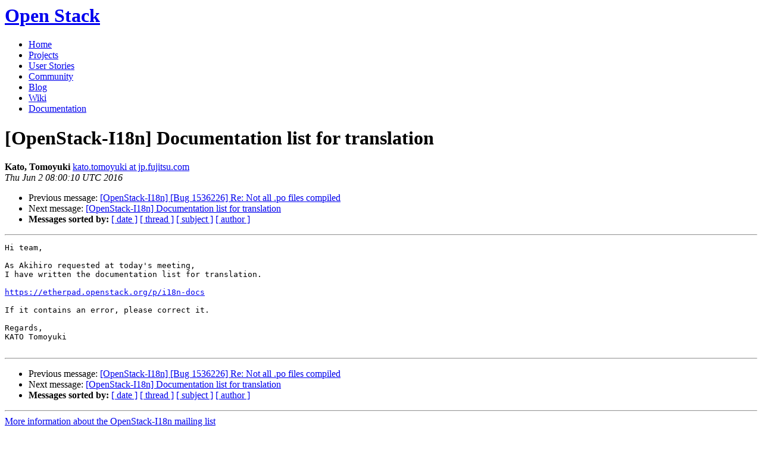

--- FILE ---
content_type: text/html
request_url: https://lists.openstack.org/pipermail/openstack-i18n/2016-June/002222.html
body_size: 2280
content:
<!DOCTYPE HTML PUBLIC "-//W3C//DTD HTML 4.01 Transitional//EN">
<HTML>
 <HEAD>

   <TITLE>OpenStack Open Source Cloud Computing Software &raquo; Message: [OpenStack-I18n] Documentation list for translation </TITLE>
   <LINK REL="Index" HREF="index.html" >
   <LINK REL="made" HREF="mailto:openstack-i18n%40lists.openstack.org?Subject=Re%3A%20%5BOpenStack-I18n%5D%20Documentation%20list%20for%20translation&In-Reply-To=%3C6282CFE7AF90C945B463DBC909428D920F1D0B7D%40G01JPEXMBYT03%3E">
   <META NAME="robots" CONTENT="index,nofollow">

    <!-- Google Fonts -->
        <link href='http://fonts.googleapis.com/css?family=PT+Sans&subset=latin' rel='stylesheet' type='text/css'>

    <!-- Framework CSS -->
    <link rel="stylesheet" href="http://openstack.org/themes/openstack/css/blueprint/screen.css" type="text/css" media="screen, projection">
    <link rel="stylesheet" href="http://openstack.org/themes/openstack/css/blueprint/print.css" type="text/css" media="print">

    <!-- IE CSS -->
    <!--[if lt IE 8]><link rel="stylesheet" href="http://openstack.org/blueprint/ie.css" type="text/css" media="screen, projection"><![endif]-->

    <!-- OpenStack Specific CSS -->

    <link rel="stylesheet" href="http://openstack.org/themes/openstack/css/dropdown.css" type="text/css" media="screen, projection, print">

    <!-- Page Specific CSS -->
        <link rel="stylesheet" href="http://openstack.org/themes/openstack/css/home.css" type="text/css" media="screen, projection, print">

  <link rel="stylesheet" type="text/css" href="http://openstack.org/themes/openstack/css/main.css?m=1335457934" />
  <script type="text/javascript">

    var _gaq = _gaq || [];
    _gaq.push(['_setAccount', 'UA-17511903-1']);
    _gaq.push(['_setDomainName', '.openstack.org']);
    _gaq.push(['_trackPageview']);

    (function() {
      var ga = document.createElement('script'); ga.type = 'text/javascript'; ga.async = true;
      ga.src = ('https:' == document.location.protocol ? 'https://ssl' : 'http://www') + '.google-analytics.com/ga.js';
      var s = document.getElementsByTagName('script')[0]; s.parentNode.insertBefore(ga, s);
    })();

  </script>
   <style type="text/css">
       pre {
           white-space: pre-wrap;       /* css-2.1, curent FF, Opera, Safari */
           }
   </style>
   <META http-equiv="Content-Type" content="text/html; charset=us-ascii">
   <LINK REL="Previous"  HREF="002227.html">
   <LINK REL="Next"  HREF="002224.html">
 </HEAD>
 <BODY>
   <div class="container">
                <div id="header">
                        <div class="span-5">
                                <h1 id="logo"><a href="/">Open Stack</a></h1>
                        </div>
                        <div class="span-19 last blueLine">

                                <div id="navigation" class="span-19">
                                        <ul id="Menu1">
                <li><a href="http://openstack.org/" title="Go to the Home page" class="link" >Home</a></li>
 
                <li><a href="http://openstack.org/projects/" title="Go to the OpenStack Projects page" class="link">Projects</a></li>

                <li><a href="http://openstack.org/user-stories/" title="Go to the User Stories page" class="link">User Stories</a></li>

                <li><a href="http://openstack.org/community/" title="Go to the Community page" class="current">Community</a></li>

                                                  <li><a href="http://openstack.org/blog/" title="Go to the OpenStack Blog">Blog</a></li>
                                                  <li><a href="http://wiki.openstack.org/" title="Go to the OpenStack Wiki">Wiki</a></li>
                                                  <li><a href="http://docs.openstack.org/" title="Go to OpenStack Documentation">Documentation</a></li>
                                        </ul>


                                </div>

                        </div>
                </div>
        </div>
        <!-- Page Content -->

    <div class="container">
   <H1>[OpenStack-I18n] Documentation list for translation</H1>
    <B>Kato, Tomoyuki</B> 
    <A HREF="mailto:openstack-i18n%40lists.openstack.org?Subject=Re%3A%20%5BOpenStack-I18n%5D%20Documentation%20list%20for%20translation&In-Reply-To=%3C6282CFE7AF90C945B463DBC909428D920F1D0B7D%40G01JPEXMBYT03%3E"
       TITLE="[OpenStack-I18n] Documentation list for translation">kato.tomoyuki at jp.fujitsu.com
       </A><BR>
    <I>Thu Jun  2 08:00:10 UTC 2016</I>
    <P><UL>
        <LI>Previous message: <A HREF="002227.html">[OpenStack-I18n] [Bug 1536226] Re: Not all .po files compiled
</A></li>
        <LI>Next message: <A HREF="002224.html">[OpenStack-I18n] Documentation list for translation
</A></li>
         <LI> <B>Messages sorted by:</B> 
              <a href="date.html#2222">[ date ]</a>
              <a href="thread.html#2222">[ thread ]</a>
              <a href="subject.html#2222">[ subject ]</a>
              <a href="author.html#2222">[ author ]</a>
         </LI>
       </UL>
    <HR>  
<!--beginarticle-->
<PRE>Hi team,

As Akihiro requested at today's meeting,
I have written the documentation list for translation.

<A HREF="https://etherpad.openstack.org/p/i18n-docs">https://etherpad.openstack.org/p/i18n-docs</A>

If it contains an error, please correct it.

Regards,
KATO Tomoyuki

</PRE>








<!--endarticle-->
    <HR>
    <P><UL>
        <!--threads-->
	<LI>Previous message: <A HREF="002227.html">[OpenStack-I18n] [Bug 1536226] Re: Not all .po files compiled
</A></li>
	<LI>Next message: <A HREF="002224.html">[OpenStack-I18n] Documentation list for translation
</A></li>
         <LI> <B>Messages sorted by:</B> 
              <a href="date.html#2222">[ date ]</a>
              <a href="thread.html#2222">[ thread ]</a>
              <a href="subject.html#2222">[ subject ]</a>
              <a href="author.html#2222">[ author ]</a>
         </LI>
       </UL>

<hr>
<a href="http://lists.openstack.org/cgi-bin/mailman/listinfo/openstack-i18n">More information about the OpenStack-I18n
mailing list</a><br>

<div class="container">
<hr>
        <div id="footer">
                <div class="span-4">
                        <h3>OpenStack</h3>
                        <ul>
                                <li><a href="http://openstack.org/projects/">Projects</a></li>
                                <li><a href="http://openstack.org/openstack-security/">OpenStack Security</a></li>
                                <li><a href="http://openstack.org/projects/openstack-faq/">Common Questions</a></li>
                                <li><a href="http://openstack.org/blog/">Blog</a></li>
                        </ul>
                </div>
               <div class="span-4">
                        <h3>Community</h3>
                        <ul>
                                <li><a href="http://openstack.org/community/">User Groups</a></li>
                                <li><a href="http://openstack.org/events/">Events</a></li>
                                <li><a href="http://openstack.org/jobs/">Jobs</a></li>
                                <li><a href="http://openstack.org/companies/">Companies</a></li>
                                <li><a href="http://wiki.openstack.org/HowToContribute">Contribute</a></li>
                        </ul>
                </div>
                <div class="span-4">
                        <h3>Documentation</h3>
                        <ul>
                                <li><a href="http://docs.openstack.org/">OpenStack Manuals</a></li>
                                <li><a href="http://docs.openstack.org/diablo/openstack-compute/starter/content/">Getting Started</a></li>
                                <li><a href="http://wiki.openstack.org/">Wiki</a></li>
                        </ul>
                </div>
                <div class="span-4 last">
                        <h3>Branding &amp; Legal</h3>
                        <ul>
                                <li><a href="http://openstack.org/brand/">Logos &amp; Guidelines</a></li>
                                <li><a href="http://openstack.org/brand/openstack-trademark-policy/">Trademark Policy</a></li>
                                <li><a href="http://openstack.org/privacy/">Privacy Policy</a></li>
                                <li><a href="http://wiki.openstack.org/CLA">OpenStack CLA</a></li>
                        </ul>
                </div>
                <hr>
        </div>
</div>
</div>

</body></html>
